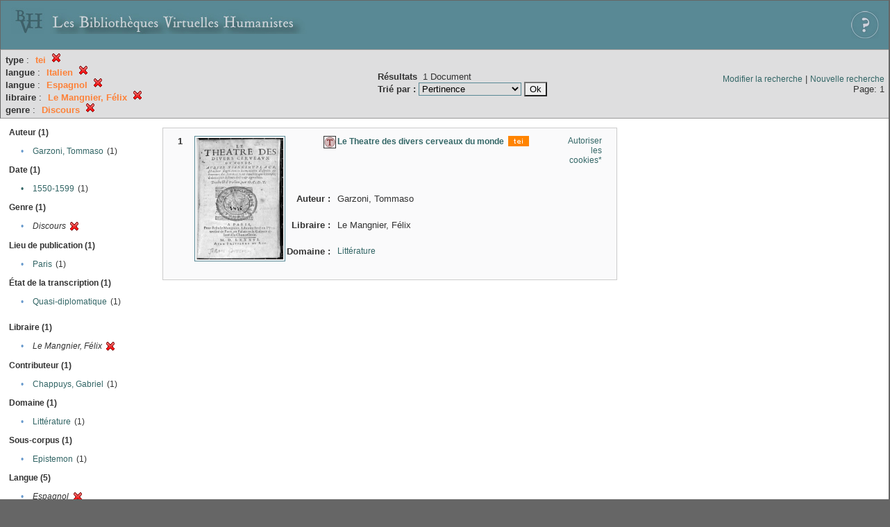

--- FILE ---
content_type: text/html;charset=UTF-8
request_url: http://xtf.bvh.univ-tours.fr/xtf/search?type=tei;f1-language=Italien;f2-language=Espagnol;f3-libraire=Le%20Mangnier,%20F%C3%A9lix;f4-genre=Discours
body_size: 2926
content:

<!DOCTYPE html
  PUBLIC "-//W3C//DTD XHTML 1.0 Transitional//EN" "http://www.w3.org/TR/xhtml1/DTD/xhtml1-transitional.dtd">
<html xmlns="http://www.w3.org/1999/xhtml" xml:lang="en" lang="en"><head><meta http-equiv="Content-Type" content="text/html; charset=UTF-8; charset=UTF-8" /><title>XTF : Résultat de la recherche</title><link rel="stylesheet" href="css/default/results.css" type="text/css" /><link rel="shortcut icon" href="icons/default/favicon.ico" /><script src="script/yui/yahoo-dom-event.js" type="text/javascript"></script><script src="script/yui/connection-min.js" type="text/javascript"></script><script src="http://xtf.bvh.univ-tours.fr/xtf/script/jquery.js" type="text/javascript"></script><script src="http://xtf.bvh.univ-tours.fr/xtf/script/jquery.cookie.js" type="text/javascript"></script><script src="http://xtf.bvh.univ-tours.fr/xtf/script/jquery.ui.all.js" type="text/javascript"></script><script src="http://xtf.bvh.univ-tours.fr/xtf/script/jquery.tooltip.js" type="text/javascript"></script><script src="http://xtf.bvh.univ-tours.fr/xtf/script/tv.js" type="text/javascript"></script><script type="text/javascript">

  var _gaq = _gaq || [];
  _gaq.push(['_setAccount', 'UA-28856262-1']);
  _gaq.push(['_trackPageview']);

  (function() {
    var ga = document.createElement('script'); ga.type = 'text/javascript'; ga.async = true;
    ga.src = ('https:' == document.location.protocol ? 'https://ssl' : 'http://www') + '.google-analytics.com/ga.js';
    var s = document.getElementsByTagName('script')[0]; s.parentNode.insertBefore(ga, s);
  })();

</script></head><body><div class="header">
        <a href="http://www.bvh.univ-tours.fr/"><img class="your-logo" href="http://www.bvh.univ-tours.fr/" alt="Bibliothèques Virtuelles Humanistes" src="icons/default/bandeau.jpg" /></a>

                 <a href="docs/aide.html" target="_blank" style="float:right;padding:15px;"><img src="icons/default/aide.jpg" /></a>
        <br class="clear" />

      </div><div class="resultsHeader"><table><tr><td><div class="query"><div class="label"></div><div class="subQuery">
   
   
   
   
   
   
   
   
   
   
   
   
   
      <b>type</b> :
         <span class="subhit">tei</span>
       <a href="http://xtf.bvh.univ-tours.fr/xtf/search?f1-language=Italien;f2-language=Espagnol;f3-libraire=Le Mangnier, F%C3%A9lix;f4-genre=Discours"><img alt="Supprimer le critère de tri" title="Supprimer le critère de tri" src="http://xtf.bvh.univ-tours.fr/xtf/icons/default/fermer.png" /></a><br />
      
         <b>langue</b> :
            <span class="subhit">Italien</span>
          <a href="http://xtf.bvh.univ-tours.fr/xtf/search?type=tei;f2-language=Espagnol;f3-libraire=Le Mangnier, F%C3%A9lix;f4-genre=Discours"><img alt="Supprimer le critère de tri" title="Supprimer le critère de tri" src="http://xtf.bvh.univ-tours.fr/xtf/icons/default/fermer.png" /></a><br />
         <b>langue</b> :
            <span class="subhit">Espagnol</span>
          <a href="http://xtf.bvh.univ-tours.fr/xtf/search?type=tei;f1-language=Italien;f3-libraire=Le Mangnier, F%C3%A9lix;f4-genre=Discours"><img alt="Supprimer le critère de tri" title="Supprimer le critère de tri" src="http://xtf.bvh.univ-tours.fr/xtf/icons/default/fermer.png" /></a><br />
         <b>libraire</b> :
            <span class="subhit">Le Mangnier, Félix</span>
          <a href="http://xtf.bvh.univ-tours.fr/xtf/search?type=tei;f1-language=Italien;f2-language=Espagnol;f4-genre=Discours"><img alt="Supprimer le critère de tri" title="Supprimer le critère de tri" src="http://xtf.bvh.univ-tours.fr/xtf/icons/default/fermer.png" /></a><br />
         <b>genre</b> :
            <span class="subhit">Discours</span>
          <a href="http://xtf.bvh.univ-tours.fr/xtf/search?type=tei;f1-language=Italien;f2-language=Espagnol;f3-libraire=Le Mangnier, F%C3%A9lix"><img alt="Supprimer le critère de tri" title="Supprimer le critère de tri" src="http://xtf.bvh.univ-tours.fr/xtf/icons/default/fermer.png" /></a><br />
      
   
</div></div><td><b>Résultats</b> 
                        <span id="itemCount">1</span> Document<br /><form method="get" action="http://xtf.bvh.univ-tours.fr/xtf/search"><b>Trié par : </b><select size="1" name="sort"><option value="" selected="selected">Pertinence</option><option value="title">Titre</option><option value="creator">Auteur</option><option value="year">Date d'édition</option><option value="pubPlace">Lieu de publication</option><option value="imprimeur">Imprimeur</option><option value="publidate">Date de mise en ligne</option></select><input type="hidden" name="type" value="tei" /><input type="hidden" name="f1-language" value="Italien" /><input type="hidden" name="f2-language" value="Espagnol" /><input type="hidden" name="f3-libraire" value="Le Mangnier, Félix" /><input type="hidden" name="f4-genre" value="Discours" /> <input type="submit" value="Ok" /></form></td></td><td class="right"><a href="http://xtf.bvh.univ-tours.fr/xtf/search?type=tei;f1-language=Italien;f2-language=Espagnol;f3-libraire=Le Mangnier, F%C3%A9lix;f4-genre=Discours;smode=simple-modify">Modifier la recherche</a> | <a href="http://xtf.bvh.univ-tours.fr/xtf/search">Nouvelle recherche</a><span class="right"><br />Page: 1</span></td></tr></table></div><div class="results"><table><tr><td class="facet"><div class="facet"><div class="facetName">Auteur (1)</div><div class="facetGroup"><table><tr><td class="col1">•</td><td class="col2"><a href="search?type=tei;f1-language=Italien;f2-language=Espagnol;f3-libraire=Le Mangnier, F%C3%A9lix;f4-genre=Discours;f5-creator=Garzoni, Tommaso">Garzoni, Tommaso</a></td><td class="col3">
                  (1)
               </td></tr></table></div></div><div class="facet"><div class="facetName">Date (1)</div><div class="facetGroup"><table><tr><td class="col1"><a href="search?type=tei;f1-language=Italien;f2-language=Espagnol;f3-libraire=Le Mangnier, F%C3%A9lix;f4-genre=Discours;f5-date=1550-1599">

                     •
                  </a></td><td class="col2"><a href="search?type=tei;f1-language=Italien;f2-language=Espagnol;f3-libraire=Le Mangnier, F%C3%A9lix;f4-genre=Discours;f5-date=1550-1599">1550-1599</a></td><td class="col3">
                  (1)
               </td></tr></table></div></div><div class="facet"><div class="facetName">Genre (1)</div><div class="facetGroup"><table><tr><td class="col1">•</td><td class="col2"><i>Discours</i></td><td class="col3"><a href="search?type=tei;f1-language=Italien;f2-language=Espagnol;f3-libraire=Le Mangnier, F%C3%A9lix"><img alt="Supprimer le critère de tri" title="Supprimer le critère de tri" src="http://xtf.bvh.univ-tours.fr/xtf/icons/default/fermer.png" /></a></td></tr></table></div></div><div class="facet"><div class="facetName">Lieu de publication (1)</div><div class="facetGroup"><table><tr><td class="col1">•</td><td class="col2"><a href="search?type=tei;f1-language=Italien;f2-language=Espagnol;f3-libraire=Le Mangnier, F%C3%A9lix;f4-genre=Discours;f5-pubPlace=Paris">Paris</a></td><td class="col3">
                  (1)
               </td></tr></table></div></div><div class="facet"><div class="facetName">État de la transcription (1)</div><div class="facetGroup"><table><tr><td class="col1">•</td><td class="col2"><a href="search?type=tei;f1-language=Italien;f2-language=Espagnol;f3-libraire=Le Mangnier, F%C3%A9lix;f4-genre=Discours;f5-dissimdesabr=Quasi-diplomatique">Quasi-diplomatique</a></td><td class="col3">
                  (1)
               </td></tr></table></div></div><div class="facet"><div class="facetName"></div><div class="facetGroup"><table></table></div></div><div class="facet"><div class="facetName">Libraire (1)</div><div class="facetGroup"><table><tr><td class="col1">•</td><td class="col2"><i>Le Mangnier, Félix</i></td><td class="col3"><a href="search?type=tei;f1-language=Italien;f2-language=Espagnol;f4-genre=Discours"><img alt="Supprimer le critère de tri" title="Supprimer le critère de tri" src="http://xtf.bvh.univ-tours.fr/xtf/icons/default/fermer.png" /></a></td></tr></table></div></div><div class="facet"><div class="facetName">Contributeur (1)</div><div class="facetGroup"><table><tr><td class="col1">•</td><td class="col2"><a href="search?type=tei;f1-language=Italien;f2-language=Espagnol;f3-libraire=Le Mangnier, F%C3%A9lix;f4-genre=Discours;f5-editor=Chappuys, Gabriel">Chappuys, Gabriel</a></td><td class="col3">
                  (1)
               </td></tr></table></div></div><div class="facet"><div class="facetName">Domaine (1)</div><div class="facetGroup"><table><tr><td class="col1">•</td><td class="col2"><a href="search?type=tei;f1-language=Italien;f2-language=Espagnol;f3-libraire=Le Mangnier, F%C3%A9lix;f4-genre=Discours;f5-subject=Litt%C3%A9rature">Littérature</a></td><td class="col3">
                  (1)
               </td></tr></table></div></div><div class="facet"><div class="facetName">Sous-corpus (1)</div><div class="facetGroup"><table><tr><td class="col1">•</td><td class="col2"><a href="search?type=tei;f1-language=Italien;f2-language=Espagnol;f3-libraire=Le Mangnier, F%C3%A9lix;f4-genre=Discours;f5-scorpus=Epistemon">Epistemon</a></td><td class="col3">
                  (1)
               </td></tr></table></div></div><div class="facet"><div class="facetName">Langue (5)</div><div class="facetGroup"><table><tr><td class="col1">•</td><td class="col2"><i>Espagnol</i></td><td class="col3"><a href="search?type=tei;f1-language=Italien;f3-libraire=Le Mangnier, F%C3%A9lix;f4-genre=Discours"><img alt="Supprimer le critère de tri" title="Supprimer le critère de tri" src="http://xtf.bvh.univ-tours.fr/xtf/icons/default/fermer.png" /></a></td></tr><tr><td class="col1">•</td><td class="col2"><a href="search?type=tei;f1-language=Italien;f2-language=Espagnol;f3-libraire=Le Mangnier, F%C3%A9lix;f4-genre=Discours;f5-language=Fran%C3%A7ais">Français</a></td><td class="col3">
                  (1)
               </td></tr><tr><td class="col1">•</td><td class="col2"><a href="search?type=tei;f1-language=Italien;f2-language=Espagnol;f3-libraire=Le Mangnier, F%C3%A9lix;f4-genre=Discours;f5-language=Grec">Grec</a></td><td class="col3">
                  (1)
               </td></tr><tr><td class="col1">•</td><td class="col2"><i>Italien</i></td><td class="col3"><a href="search?type=tei;f2-language=Espagnol;f3-libraire=Le Mangnier, F%C3%A9lix;f4-genre=Discours"><img alt="Supprimer le critère de tri" title="Supprimer le critère de tri" src="http://xtf.bvh.univ-tours.fr/xtf/icons/default/fermer.png" /></a></td></tr><tr><td class="col1">•</td><td class="col2"><a href="search?type=tei;f1-language=Italien;f2-language=Espagnol;f3-libraire=Le Mangnier, F%C3%A9lix;f4-genre=Discours;f5-language=Latin">Latin</a></td><td class="col3">
                  (1)
               </td></tr></table></div></div></td><td class="docHit"><div id="main_1" class="docHit"><table cellspacing="0"><tr height="25px;"><td class="col1"><b>1</b></td><td rowspan="20" width="125px" align="top" valign="middle" style="padding-right:1px;"><a style="display:block;border:solid 1px #598995;padding:2px;-moz-border-radius:5px;" href="http://xtf.bvh.univ-tours.fr/xtf/view?docId=tei/B372615206_3436/B372615206_3436_tei.xml&amp;doc.view=notice;"><img width="125px" height="175px" style="text-align:center;" src="http://xtf.bvh.univ-tours.fr/xtf/data/tei/B372615206_3436/B372615206_3436_/figures/B372615206_3436.jpg" alt="Le Theatre des divers cerveaux du monde" border="&#xA;                      none&#xA;                    " /></a><br /></td><td class="col2"><img class="typeIcon" border="1px solid #666;;" src="http://xtf.bvh.univ-tours.fr/xtf/icons/default/epistemon.png" alt="Corpus Epistemon" title="Corpus Epistemon" /></td><td class="col3"><a href="http://xtf.bvh.univ-tours.fr/xtf/view?docId=tei/B372615206_3436/B372615206_3436_tei.xml&amp;doc.view=notice;"><strong>Le Theatre des divers cerveaux du monde</strong></a> <span class="typeIcon"><img src="http://xtf.bvh.univ-tours.fr/xtf/icons/default/i_tei.gif" class="typeIcon" /></span></td><td class="col4"><span><a href="javascript:alert('Pour utiliser le panier, votre navigateur doit autoriser les cookies.')">Autoriser les cookies*</a></span></td></tr><tr height="20px;"><td class="col1"> </td><td class="col2"><b>Auteur :  </b></td><td class="col3">Garzoni, Tommaso</td></tr><tr height="20px;"><td class="col1"> </td><td class="col2"><b>Libraire :  </b></td><td class="col3">Le Mangnier, Félix</td></tr><!-- Encodage:  --><tr height="20px;"><td class="col1"> </td><td class="col2"><b>Domaine :  </b></td><td class="col3"><a href="http://xtf.bvh.univ-tours.fr/xtf/search?subject=Litt%C3%A9rature;subject-join=exact;smode=simple;rmode=none;style=;brand=default">Littérature</a></td></tr></table></div></td></tr></table></div><div class="footer">
         <img src="http://www.bvh.univ-tours.fr/consult/basdepage.jpg" />
         <a href="http://xtf.cdlib.org/" target="_blank" style="font-family:Garamond;margin:5px;">Powered by XTF</a>
<!--         <img height="20px" style="margin-bottom:14px;" src="icons/default/xtf_logo.gif"/>-->
      </div></body></html>